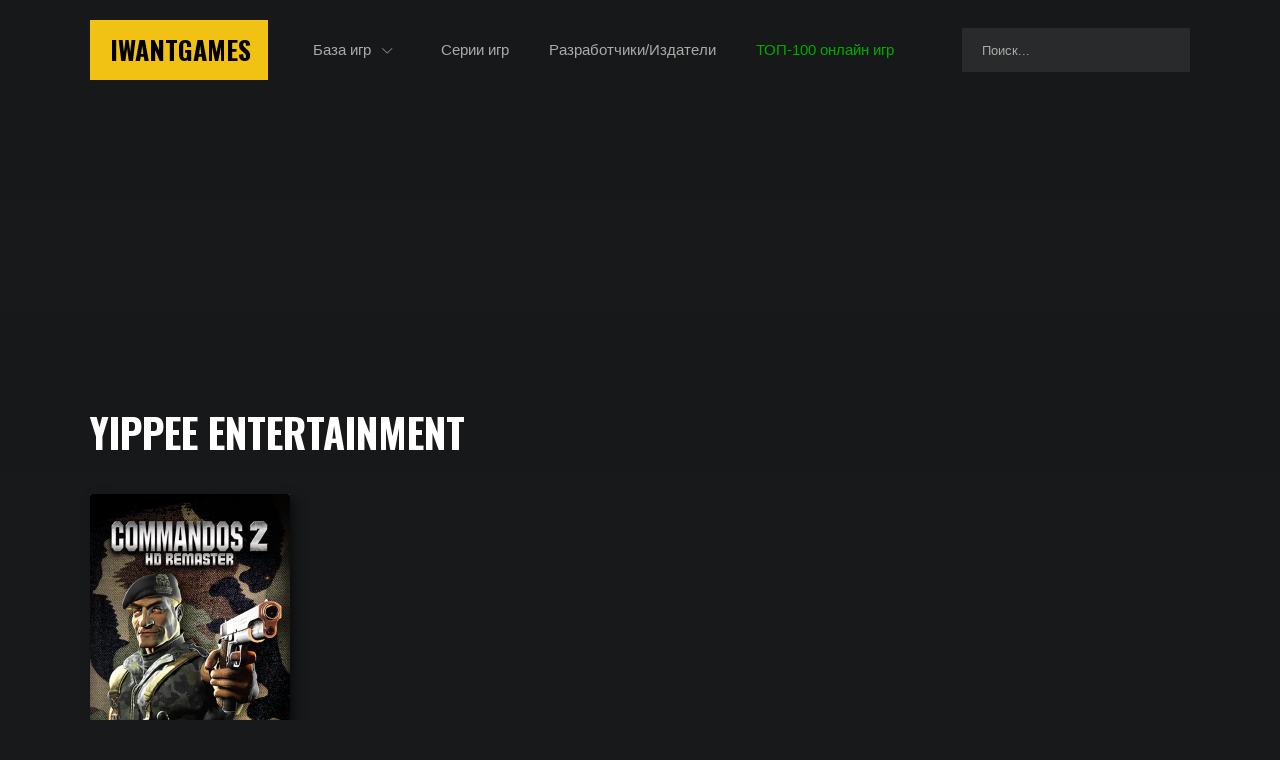

--- FILE ---
content_type: text/html; charset=UTF-8
request_url: https://iwant.games/yippee-entertainment/
body_size: 5976
content:
<!DOCTYPE html>
<html lang="ru">
<head>
<meta charset="utf-8">
<meta http-equiv="x-ua-compatible" content="ie=edge">
<link rel="stylesheet" href="https://iwant.games/wp-content/themes/ika2/style17.css">
<meta name="viewport" content="width=device-width, initial-scale=1, user-scalable=no">
<meta name="apple-mobile-web-app-capable" content="yes">
<meta name="apple-mobile-web-app-status-bar-style" content="black">
<link href="/favicon.ico" rel="shortcut icon">
<link rel="apple-touch-icon" sizes="180x180" href="/apple-touch-icon.png">
<link rel="manifest" href="/site.webmanifest">
<link rel="mask-icon" href="/safari-pinned-tab.svg" color="#f03c00">
<meta name="msapplication-TileColor" content="#18191a">
<meta name="theme-color" content="#18191a">
<meta name='freelancehunt' content='f60e877df010eb2'>
<meta name="ahrefs-site-verification" content="943b9f9705ae16be00871db664f9f7f97098472135556e6fec1d8a635b68b9ea">

<meta name='robots' content='max-image-preview:large' />
<meta name="description" content="Полный список всех игр, которые создала компания Yippee Entertainment (разработчик/издатель), начиная с будущих проектов, заканчивая уже выпущенными.">
<link rel="canonical" href="https://iwant.games/yippee-entertainment/">
<title>Yippee Entertainment (список игр разработчика)</title>
<meta property="fb:app_id" content="351685385201846" />
<meta property="og:type" content="website" />
<meta property="og:title" content="Yippee Entertainment (список игр разработчика)" />
<meta property="og:url" content="https://iwant.games" />
<meta property="og:site_name" content="iwant.games" />
<meta property="og:image" content="https://iwant.games/wp-content/uploads/iwantgames-social.jpg"/>
<meta property="og:description" content="Полный список всех игр, которые создала компания Yippee Entertainment (разработчик/издатель), начиная с будущих проектов, заканчивая уже выпущенными." />

<meta name="twitter:card" content="summary_large_image">
<meta name="twitter:title" content="Yippee Entertainment (список игр разработчика)">
<meta name="twitter:image" content="https://iwant.games/wp-content/uploads/iwantgames-social.jpg">
<meta name="twitter:url" content="https://iwant.games">
<meta name="twitter:domain" content="iwant.games">
<meta name="twitter:site" content="@New_Games_2015">
<meta name="twitter:creator" content="@New_Games_2015">
<meta name="twitter:description" content="Полный список всех игр, которые создала компания Yippee Entertainment (разработчик/издатель), начиная с будущих проектов, заканчивая уже выпущенными.">
<link rel="icon" href="https://iwant.games/wp-content/uploads/cropped-iwantgames-logo-32x32.png" sizes="32x32" />
<link rel="icon" href="https://iwant.games/wp-content/uploads/cropped-iwantgames-logo-192x192.png" sizes="192x192" />
<link rel="apple-touch-icon" href="https://iwant.games/wp-content/uploads/cropped-iwantgames-logo-180x180.png" />
<meta name="msapplication-TileImage" content="https://iwant.games/wp-content/uploads/cropped-iwantgames-logo-270x270.png" />

<script async src="https://pagead2.googlesyndication.com/pagead/js/adsbygoogle.js?client=ca-pub-9204559827327566"
     crossorigin="anonymous"></script>
</head>
<body>
<div class="wrapper">
    
<header class="header" role="banner">
    <div class="container">
                <a href="https://iwant.games" class="logo">IwantGames</a>
        
        <input type="checkbox" id="header_nav">

        <nav class="nav" role="navigation">
            <ul class="nav-list">
                <li class="sub">
                    <a href="https://iwant.games/games/">База игр</a>
                    <div class="submenu">
                        <div class="container">
                            <div class="submenu__inner">
                                <div class="submenu-block">
                                    <div class="submenu-block__title">Каталог:</div>
                                    <ul class="submenu-list">
                                        <li><a href="https://iwant.games/games/">База игр</a></li>
                                        <li><a href="https://iwant.games/newgames/">Новые игры</a></li>
                                        <li><a href="https://iwant.games/bestgames/">Лучшие игры</a></li>
                                        <li><a href="https://iwant.games/luchshie-igry-za-5-let/">Лучшие игры за 5 лет</a></li>
                                        <li><a href="https://iwant.games/luchshie-igry-za-10-let/">Лучшие игры за 10 лет</a></li>
                                        <li><a href="https://iwant.games/new/">Анонсы/обновления игр</a></li>

                                        <li class="sep"><a href="https://iwant.games/not-released/">Календарь выхода игр</a></li>
                                        <li><a href="https://iwant.games/samye-ozhidaemye-igry/">Все самые ожидаемые игры</a></li>
                                        
                                        <li class="sep"><a href="https://iwant.games/besplatnye-igry/">Бесплатные игры</a></li>
                                        <li><a href="https://iwant.games/top-100-onlajn-igr/">ТОП-100 онлайн игр</a></li>

                                        <li class="sep"><a href="https://iwant.games/game-series/">Серии игр</a></li>
                                        <li><a href="https://iwant.games/companies/">Разработчики/Издатели</a></li>
                                    </ul>
                                </div>
                                <div class="submenu-block">
                                    <div class="submenu-block__title">Год:</div>
                                    <ul class="submenu-list">
                                        <li><a href="https://iwant.games/igry-2026-goda/">Все игры 2026 года</a></li>
                                        <li><a href="https://iwant.games/samye-ozhidaemye-igry-2026-goda/">Самые ожидаемые игры 2026 года</a></li>

                                        <li class="sep"><a href="https://iwant.games/igry-2025-goda/">Все игры 2025 года</a></li>
                                        <li><a href="https://iwant.games/luchshie-igry-2025-goda/">Лучшие игры 2025 года</a></li>

                                        <li class="sep"><a href="https://iwant.games/igry-za-dekabr-2025-goda/">Игры за декабрь 2025 года</a></li><li><a href="https://iwant.games/igry-za-yanvar-2026-goda/">Игры за январь 2026 года</a></li><li><a href="https://iwant.games/igry-za-fevral-2026-goda/">Игры за февраль 2026 года</a></li>
                                        <li class="sep"><a href="https://iwant.games/igry-2024-goda/">Все игры 2024 года</a></li>
                                        <li><a href="https://iwant.games/luchshie-igry-2024-goda/">Лучшие игры 2024 года</a></li>
                                    </ul>
                                </div>
                                <div class="submenu-block">
                                    <div class="submenu-block__title">Жанры:</div>
                                    <ul class="submenu-list">
                                        <li><a href="https://iwant.games/action/">Экшен</a></li>
                                        <li><a href="https://iwant.games/horror/">Ужасы</a></li>
                                        <li><a href="https://iwant.games/rpg/">RPG</a></li>
                                        <li><a href="https://iwant.games/mmo/">MMO</a></li>
                                        <li><a href="https://iwant.games/mmorpg/">MMORPG</a></li>
                                        <li><a href="https://iwant.games/adventure/">Приключение</a></li>
                                        <li><a href="https://iwant.games/strategy/">Стратегия</a></li>
                                        <li><a href="https://iwant.games/arcade/">Аркада</a></li>
                                        <li><a href="https://iwant.games/simulator/">Симулятор</a></li>
                                        <li><a href="https://iwant.games/sport/">Спорт</a></li>
                                        <li><a href="https://iwant.games/races/">Гонки</a></li>
                                        <li><a href="https://iwant.games/puzzle/">Головоломка</a></li>
                                        <li><a href="https://iwant.games/addons/">Дополнения</a></li>
                                        <li class="sep"><a href="https://iwant.games/podborki-igr/">Все подборки по жанрам</a></li>
                                    </ul>
                                </div>
                                 <div class="submenu-block">
                                    <div class="submenu-block__title">Камера:</div>
                                    <ul class="submenu-list">
                                        <li><a href="https://iwant.games/ot-pervogo-lica/">От 1-го Лица</a></li>
                                        <li><a href="https://iwant.games/ot-3-go-lica/">От 3-го Лица</a></li>
                                        <li><a href="https://iwant.games/vid-sboku-2d/">Вид Сбоку 2D</a></li>
                                        <li><a href="https://iwant.games/vid-sboku/">Вид Сбоку 3D (2.5D)</a></li>
                                        <li><a href="https://iwant.games/vid-sverxu-2d/">Вид Сверху 2D</a></li>
                                        <li><a href="https://iwant.games/vid-sverxu/">Вид Сверху 3D</a></li>
                                        <li><a href="https://iwant.games/izometricheskie-igry/">Изометрия</a></li>
                                    </ul>
                                    <div class="submenu-block__title">Мультиплеер:</div>
                                    <ul class="submenu-list">
                                        <li><a href="https://iwant.games/single-igry/">Одиночные игры</a></li>
                                        <li><a href="https://iwant.games/onlajn-igry/">Онлайн игры</a></li>
                                        <li><a href="https://iwant.games/kooperativ/">Кооперативные игры</a></li>
                                    </ul>
                                </div>
                                <div class="submenu-block">
                                    <div class="submenu-block__title">Платформы:</div>
                                    <ul class="submenu-list">
                                        <li><a href="https://iwant.games/newgames-pc/">PC</a></li>
                                        <li><a href="https://iwant.games/newgames-ps4/">PS4</a></li>
                                        <li><a href="https://iwant.games/newgames-ps5/">PS5</a></li>
                                        <li><a href="https://iwant.games/newgames-xbox-one/">Xbox One</a></li>
                                        <li><a href="https://iwant.games/newgames-xbox-series/">Xbox Series</a></li>
                                        <li><a href="https://iwant.games/newgames-switch/">Switch</a></li>
                                        <li><a href="https://iwant.games/newgames-switch-2/">Switch 2</a></li>
                                        <li class="sep"><a href="https://iwant.games/virtual-reality/">VR</a></li>
                                        <li><a href="https://iwant.games/meta-quest/">Meta Quest</a></li>
                                        <li><a href="https://iwant.games/steamvr/">SteamVR</a></li>
                                        <li><a href="https://iwant.games/ps-vr2/">PS VR2</a></li>
                                        <li><a href="https://iwant.games/ps-vr/">PS VR</a></li>
                                    </ul>
                                </div>
                            </div>
                        </div>
                    </div>
                </li>
                <li class="hide"><a href="https://iwant.games/podborki-igr/">Подборки игр</a></li>
                <li><a href="https://iwant.games/game-series/">Серии игр</a></li>
                <li><a href="https://iwant.games/companies/">Разработчики/Издатели</a></li>
                <!-- <li class="spec"><a href="https://iwant.games/besplatnye-igry/">Бесплатные игры</a></li> -->
                <li class="spec"><a href="https://iwant.games/top-100-onlajn-igr/">ТОП-100 онлайн игр</a></li>
            </ul>
        </nav>
        
        <div class="search">
            <div class="search__inner">
                <div class="search__inner2">
                    <form method="post" action="/" role="search">
                        <input type="text" name="s" autocomplete="off" size="100" class="input search__input" value="" placeholder="Поиск..." pattern=".{2,}" required title="Минимум 2 символа" />
                    </form>
                    <div class="archives">
                        <section class="games"></section>                       
                    </div>
                </div>
                <button class="myfancy-close"></button>
            </div>
        </div>
        <label for="header_nav" class="header__nav-btn"><span></span></label>
<script>const ajaxurl="https://iwant.games/wp-admin/admin-ajax.php";
function headerSearch(){const s=document.querySelector(".search"),i=document.querySelector(".search__input"),g=document.querySelector(".search .games"),c=document.querySelector(".myfancy-close"),b=document.body;let t=null,ctrl=null;const close=()=>{if(ctrl)ctrl.abort();clearTimeout(t);s.classList.remove('active');b.classList.remove('search-active');g.innerHTML="";i.value='';i.placeholder='Поиск...';i.blur()};i.addEventListener("click",e=>{e.stopPropagation();s.classList.add('active');b.classList.add('search-active');i.placeholder='Поищем игры?'});i.addEventListener("input",function(){const q=this.value.trim();clearTimeout(t);if(ctrl)ctrl.abort();if(q.length>1){t=setTimeout(()=>{g.innerHTML='<div class="search__preload"></div>';ctrl=new AbortController();const f=new FormData();f.append("action","ajax_search");f.append("term",q);fetch(ajaxurl,{method:"POST",body:f,signal:ctrl.signal}).then(r=>r.text()).then(d=>{g.innerHTML=d;const items=g.children;Array.from(items).forEach((item,index)=>{setTimeout(()=>{item.classList.add('show')},index*70)});ctrl=null}).catch(e=>{if(e.name!=='AbortError')console.error(e)})},400)}else{g.innerHTML=""}});if(c)c.addEventListener("click",e=>{e.preventDefault();close()});document.addEventListener("keydown",e=>{if(e.key==="Escape")close()});document.addEventListener("click",e=>{const inner=document.querySelector(".search__inner2");if(s.classList.contains('active')&&inner&&!inner.contains(e.target))close();const m=e.target.closest('.game.more');if(m){e.preventDefault();const f=document.querySelector(".search form");if(f)f.submit()}})}document.addEventListener("DOMContentLoaded",headerSearch);</script>
<script>{const h = document.querySelector('.header'); h && (f = () => h.classList.toggle('fixed', window.scrollY > 40), f(), ['scroll', 'resize'].forEach(e => window.addEventListener(e, f)));}</script>
<script>{const s=".nav li.sub",o="open",a=document.querySelectorAll(s);if(a.length)if(!document.body.classList.contains("mobile")){let t;a.forEach(e=>{e.onmouseenter=()=>t=setTimeout(()=>e.classList.add(o),100),e.onmouseleave=()=>(clearTimeout(t),document.querySelectorAll(s+"."+o).forEach(e=>e.classList.remove(o)))})}else document.querySelectorAll(".nav-list > li.sub > a").forEach(l=>{l.onclick=e=>{e.preventDefault();const p=l.closest("li.sub"),v=p.classList.contains(o);document.querySelectorAll(s+"."+o).forEach(n=>n.classList.remove(o)),v||(p.classList.add(o),setTimeout(()=>{const c=t=>{t.target.closest(".submenu")||t.target===l||(p.classList.remove(o),document.removeEventListener("click",c))};document.addEventListener("click",c)},1))}});}</script>
    </div>
</header>    
    <main role="main" class="content">
        <div class="container">
            <div class="catalog">
                <div class="catalog__inner">
                    <div class="breadcrumb"><ul class="breadcrumb-list" itemscope itemtype="http://schema.org/BreadcrumbList">
        <li itemprop="itemListElement" itemscope itemtype="http://schema.org/ListItem">
            <a href="https://iwant.games" itemprop="item"><span itemprop="name">Главная</span></a>
            <meta itemprop="position" content="1" />
        </li>
        <li itemprop="itemListElement" itemscope itemtype="http://schema.org/ListItem">
            <a href="#" itemprop="item"><span itemprop="name">Yippee Entertainment</span></a>
            <meta itemprop="position" content="2" />
        </li></ul></div>
                    <div class="main-title flow">
                        <h1>
                            Yippee Entertainment                        </h1>

                                                
                                                    <p>Полный список всех игр, которые создала компания Yippee Entertainment (разработчик/издатель), начиная с будущих проектов, заканчивая уже выпущенными.</p>
                                            </div>

                    <section class="games">
                                                                                                                    
<article class="game">
        <a href="https://iwant.games/commandos-2-hd-remaster/" class="game__img">
        <img width="400" height="600" src="https://iwant.games/wp-content/uploads/commandos-2-hd-remaster-thumb-400x600.jpg" class="attachment-game size-game wp-post-image" alt="Commandos 2: HD Remaster (фото)" decoding="async" fetchpriority="high" />            </a>
    
    <h2>
        <a href="https://iwant.games/commandos-2-hd-remaster/">Commandos 2: HD Remaster</a>
    </h2>

    <div class="date">
        24 января 2020    </div>
</article>                                                                        </section>

                                            <div class="pagination"></div>
                    
                    <div class="brbad-catalog-bottom">
	<script async src="https://pagead2.googlesyndication.com/pagead/js/adsbygoogle.js?client=ca-pub-9204559827327566"
     crossorigin="anonymous"></script>
	<ins class="adsbygoogle" style="display:block" data-ad-client="ca-pub-9204559827327566" data-ad-slot="9217976862" data-ad-format="auto" data-full-width-responsive="true" data-alternate-ad-url="https://iwant.games/alternate.html"></ins>
	<script>(adsbygoogle = window.adsbygoogle || []).push({});</script>
</div>                </div>
            </div>
        </div>

        <a rel="nofollow noopener noreferrer" class="brand allods" href="https://iwant.games/go.php/?tosite=https://r.advg.agency/t/zvdex/"></a>
<script>document.addEventListener("DOMContentLoaded",function(){const e=document.querySelector(".brand");setTimeout(()=>{if(e&&"none"===window.getComputedStyle(e).display){const e=document.querySelector(".catalog"),t=document.querySelector(".wrapper"),n=Math.floor(34*Math.random())+1;t&&t.classList.add(`img${n}`),e&&e.classList.add("nobrand")}},50)});</script>    </main>
</div> 

<footer class="footer" role="contentinfo">
	<div class="container">
		<div class="footer__copyright">&copy; 2014-2026 iwant.games</div>
		<ul class="footer__list">
			<li><a href="https://iwant.games/">Главная</a></li>
			<li><a href="https://iwant.games/new/">Новое на сайте</a></li>
			<li><a href="https://vk.com/iwantgames" rel="nofollow" target="_blank">Вконтакте</a></li>
			<li><a href="https://www.facebook.com/IWGSgames-IwantGames-102347459167206" rel="nofollow" target="_blank">Facebook</a></li>
			<li><a href="https://twitter.com/New_Games_2015" rel="nofollow" target="_blank">Twitter</a></li>
			<li><a href="https://t.me/iwantgames" rel="nofollow" target="_blank">Telegram</a></li>
			<li><a href="https://www.instagram.com/iwant.games/" rel="nofollow" target="_blank">Instagram</a></li>
			<li><a href="https://www.youtube.com/channel/UCEr5P6HcfW05O8N9hUFHBWQ" rel="nofollow" target="_blank">Youtube</a></li>
			<li><a href="https://iwant.games/contacts/" rel="nofollow" target="_blank">Контакты</a></li>
		</ul>
		<div class="counters"><noindex><!-- Yandex.Metrika counter --> <script type="text/javascript" > (function(m,e,t,r,i,k,a){m[i]=m[i]||function(){(m[i].a=m[i].a||[]).push(arguments)}; m[i].l=1*new Date(); for (var j = 0; j < document.scripts.length; j++) {if (document.scripts[j].src === r) { return; }} k=e.createElement(t),a=e.getElementsByTagName(t)[0],k.async=1,k.src=r,a.parentNode.insertBefore(k,a)}) (window, document, "script", "https://mc.yandex.ru/metrika/tag.js", "ym"); ym(92617059, "init", { clickmap:true, trackLinks:true, accurateTrackBounce:true, webvisor:true }); </script> <noscript><div><img src="https://mc.yandex.ru/watch/92617059" style="position:absolute; left:-9999px;" alt="" /></div></noscript> <!-- /Yandex.Metrika counter --><!--LiveInternet counter--><img id="licnt719D" width="31" height="31" style="border:0" 
title="LiveInternet"
src="[data-uri]"
alt=""/><script>(function(d,s){d.getElementById("licnt719D").src=
"https://counter.yadro.ru/hit?t44.6;r"+escape(d.referrer)+
((typeof(s)=="undefined")?"":";s"+s.width+"*"+s.height+"*"+
(s.colorDepth?s.colorDepth:s.pixelDepth))+";u"+escape(d.URL)+
";h"+escape(d.title.substring(0,150))+";"+Math.random()})
(document,screen)</script><!--/LiveInternet-->

</noindex></div>
	</div>
	<button class="backtothefuture" aria-label="Наверх"></button>
	<script>document.addEventListener('DOMContentLoaded',()=>{let e=document.querySelector('.backtothefuture');window.onscroll=function(){e.style.display=window.pageYOffset>580?'block':'none'},e.addEventListener('click',function(){window.scrollBy({top:-document.documentElement.scrollHeight,behavior:'smooth'})})});</script>
</footer>
<!-- <div id="mp_custom_13574"></div> <script>window.mpsuStart = window.mpsuStart || [], window.mpsuStart.push(13574);</script> -->
<link href="https://fonts.googleapis.com/css2?family=Oswald:wght@700&display=swap" rel="stylesheet"> 



<script>if(/Android|webOS|iPhone|iPad|iPod|BlackBerry|IEMobile|Opera Mini/i.test(navigator.userAgent)){var el=document.body;el.classList.add('mobile');}</script>


</body>
</html>
<!-- Dynamic page generated in 0.139 seconds. -->
<!-- Cached page generated by WP-Super-Cache on 2026-01-24 04:04:50 -->

<!-- super cache -->

--- FILE ---
content_type: text/html; charset=utf-8
request_url: https://www.google.com/recaptcha/api2/aframe
body_size: 268
content:
<!DOCTYPE HTML><html><head><meta http-equiv="content-type" content="text/html; charset=UTF-8"></head><body><script nonce="4uUa1NWFEVDpZgKcg-RLcQ">/** Anti-fraud and anti-abuse applications only. See google.com/recaptcha */ try{var clients={'sodar':'https://pagead2.googlesyndication.com/pagead/sodar?'};window.addEventListener("message",function(a){try{if(a.source===window.parent){var b=JSON.parse(a.data);var c=clients[b['id']];if(c){var d=document.createElement('img');d.src=c+b['params']+'&rc='+(localStorage.getItem("rc::a")?sessionStorage.getItem("rc::b"):"");window.document.body.appendChild(d);sessionStorage.setItem("rc::e",parseInt(sessionStorage.getItem("rc::e")||0)+1);localStorage.setItem("rc::h",'1769216693741');}}}catch(b){}});window.parent.postMessage("_grecaptcha_ready", "*");}catch(b){}</script></body></html>